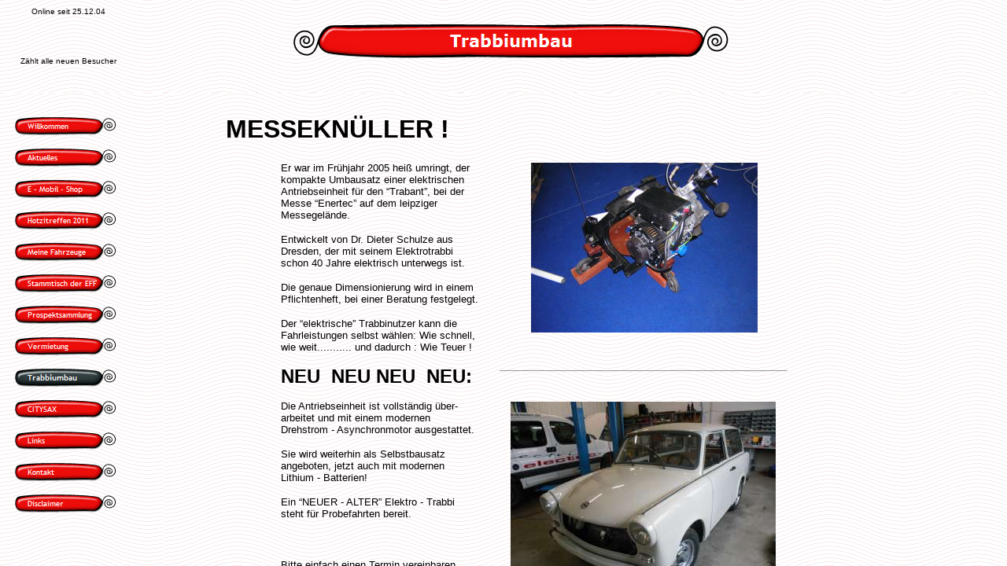

--- FILE ---
content_type: text/html
request_url: http://www.elektromobil-dresden.de/html/trabbiumbau.html
body_size: 465
content:

<!DOCTYPE HTML PUBLIC "-//W3C//DTD HTML 4.0 Transitional//EN">
<HTML>
<HEAD>
<META HTTP-EQUIV="Content-Type" CONTENT="text/html; charset=ISO-8859-1">
<META NAME="Generator" CONTENT="NetObjects Fusion 7 für Windows">
<META NAME="Keywords" CONTENT="Elektroauto mieten kaufen">
<TITLE>Trabbiumbau</TITLE>
<FRAMESET BORDER=0 FRAMESPACING=0 FRAMEBORDER=0 ROWS="118,*">
    <FRAME NAME="header" TITLE="header" SRC="../html/header_trabbiumbau.html" SCROLLING=AUTO MARGINWIDTH="2" MARGINHEIGHT="1" FRAMEBORDER=NO BORDER="0" NORESIZE>
    <FRAMESET BORDER=0 FRAMESPACING=0 FRAMEBORDER=0 COLS="208,*">
        <FRAME NAME="links" TITLE="links" SRC="../html/left_trabbiumbau.html" SCROLLING=AUTO MARGINWIDTH="2" MARGINHEIGHT="1" FRAMEBORDER=NO BORDER="0" NORESIZE>
        <FRAME NAME="Haupttext" TITLE="Haupttext" SRC="../html/body_trabbiumbau.html" SCROLLING=AUTO MARGINWIDTH=2 MARGINHEIGHT=2>
    </FRAMESET>
</FRAMESET>
</HEAD>
</HTML>
 

--- FILE ---
content_type: text/html
request_url: http://www.elektromobil-dresden.de/html/header_trabbiumbau.html
body_size: 1116
content:

<!DOCTYPE HTML PUBLIC "-//W3C//DTD HTML 4.0 Transitional//EN">
<HTML>
<HEAD>
<META HTTP-EQUIV="Content-Type" CONTENT="text/html; charset=ISO-8859-1">
<META NAME="Generator" CONTENT="NetObjects Fusion 7 für Windows">
<META NAME="Keywords" CONTENT="Elektroauto mieten kaufen">
<TITLE>Trabbiumbau</TITLE>
<BASE TARGET="_parent">
</HEAD>
<BODY NOF="(MB=(DefaultMasterBorder, 100, 72, 190, 14), L=(TrabbiumbauLayout, 818, 1152))" BGCOLOR="#FFFFFF" BACKGROUND="../assets/images/background.gif" TEXT="#000000" LINK="#0033CC" VLINK="#990099" ALINK="#FF0000" TOPMARGIN=2 LEFTMARGIN=2 MARGINWIDTH=2 MARGINHEIGHT=2>
    <TABLE CELLPADDING=0 CELLSPACING=0 BORDER=0 WIDTH=928 NOF=LY>
        <TR VALIGN=TOP ALIGN=LEFT>
            <TD>
                <TABLE BORDER=0 CELLSPACING=0 CELLPADDING=0 WIDTH=151 NOF=LY>
                    <TR VALIGN=TOP ALIGN=LEFT>
                        <TD WIDTH=24 HEIGHT=8><IMG SRC="../assets/images/autogen/clearpixel.gif" WIDTH=24 HEIGHT=1 BORDER=0 ALT=""></TD>
                        <TD WIDTH=14><IMG SRC="../assets/images/autogen/clearpixel.gif" WIDTH=14 HEIGHT=1 BORDER=0 ALT=""></TD>
                        <TD WIDTH=6><IMG SRC="../assets/images/autogen/clearpixel.gif" WIDTH=6 HEIGHT=1 BORDER=0 ALT=""></TD>
                        <TD></TD>
                        <TD WIDTH=6><IMG SRC="../assets/images/autogen/clearpixel.gif" WIDTH=6 HEIGHT=1 BORDER=0 ALT=""></TD>
                        <TD WIDTH=13><IMG SRC="../assets/images/autogen/clearpixel.gif" WIDTH=13 HEIGHT=1 BORDER=0 ALT=""></TD>
                    </TR>
                    <TR VALIGN=TOP ALIGN=LEFT>
                        <TD COLSPAN=2></TD>
                        <TD COLSPAN=3 WIDTH=100>
                            <P><FONT FACE="Verdana,Tahoma,Arial,Helvetica,Sans-serif,sans-serif"></FONT><FONT SIZE="-2" FACE="Arial,Helvetica,Geneva,Sans-serif,sans-serif">Online seit 25.12.04</FONT></P>
                        </TD>
                        <TD></TD>
                    </TR>
                    <TR VALIGN=TOP ALIGN=LEFT>
                        <TD COLSPAN=6 HEIGHT=5></TD>
                    </TR>
                    <TR VALIGN=TOP ALIGN=LEFT>
                        <TD COLSPAN=3 HEIGHT=41></TD>
                        <TD WIDTH=88>
                            <NOF SRV="Seitenzugriffszähler-Lite"><script src="http://webservices.websitepros.com/00C5B09EC8D9D6E66B8B5E469B388F98"></script></NOF>
                        </TD>
                        <TD COLSPAN=2></TD>
                    </TR>
                    <TR VALIGN=TOP ALIGN=LEFT>
                        <TD COLSPAN=6 HEIGHT=6></TD>
                    </TR>
                    <TR VALIGN=TOP ALIGN=LEFT>
                        <TD></TD>
                        <TD COLSPAN=5 WIDTH=127>
                            <P><FONT FACE="Verdana,Tahoma,Arial,Helvetica,Sans-serif,sans-serif"></FONT><FONT SIZE="-2" FACE="Arial,Helvetica,Geneva,Sans-serif,sans-serif">Zählt alle neuen Besucher</FONT></P>
                        </TD>
                    </TR>
                </TABLE>
            </TD>
            <TD>
                <TABLE BORDER=0 CELLSPACING=0 CELLPADDING=0 WIDTH=777 NOF=LY>
                    <TR VALIGN=TOP ALIGN=LEFT>
                        <TD WIDTH=217 HEIGHT=29><IMG SRC="../assets/images/autogen/clearpixel.gif" WIDTH=217 HEIGHT=1 BORDER=0 ALT=""></TD>
                        <TD></TD>
                    </TR>
                    <TR VALIGN=TOP ALIGN=LEFT>
                        <TD HEIGHT=45></TD>
                        <TD WIDTH=560><IMG ID="Banner1" HEIGHT=45 WIDTH=560 SRC="../assets/images/autogen/Trabbiumbau_Nbanner.gif" BORDER=0 ALT="Trabbiumbau" TITLE="Trabbiumbau" NOF=B_H></TD>
                    </TR>
                </TABLE>
            </TD>
        </TR>
    </TABLE>
</BODY>
</HTML>
 

--- FILE ---
content_type: text/html
request_url: http://www.elektromobil-dresden.de/html/left_trabbiumbau.html
body_size: 1486
content:

<!DOCTYPE HTML PUBLIC "-//W3C//DTD HTML 4.0 Transitional//EN">
<HTML>
<HEAD>
<META HTTP-EQUIV="Content-Type" CONTENT="text/html; charset=ISO-8859-1">
<META NAME="Generator" CONTENT="NetObjects Fusion 7 für Windows">
<META NAME="Keywords" CONTENT="Elektroauto mieten kaufen">
<TITLE>Trabbiumbau</TITLE>
<BASE TARGET="_parent">
<SCRIPT>
<!--
function F_loadRollover(){} function F_roll(){}
//-->
</SCRIPT>
<SCRIPT LANGUAGE="JavaScript1.2" SRC="../assets/rollover.js"></SCRIPT>
</HEAD>
<BODY NOF="(MB=(DefaultMasterBorder, 100, 72, 190, 14), L=(TrabbiumbauLayout, 818, 1152))" BGCOLOR="#FFFFFF" BACKGROUND="../assets/images/background.gif" TEXT="#000000" LINK="#0033CC" VLINK="#990099" ALINK="#FF0000" TOPMARGIN=2 LEFTMARGIN=2 MARGINWIDTH=2 MARGINHEIGHT=2>
    <TABLE BORDER=0 CELLSPACING=0 CELLPADDING=0 WIDTH=162 NOF=LY>
        <TR VALIGN=TOP ALIGN=LEFT>
            <TD HEIGHT=13></TD>
        </TR>
        <TR VALIGN=TOP ALIGN=LEFT>
            <TD HEIGHT=536 WIDTH=162>
                <TABLE ID="NavigationBar1" BORDER=0 CELLSPACING=16 CELLPADDING=0 NOF=NB_PYVPYY120 WIDTH=162>
                    <TR VALIGN=TOP ALIGN=LEFT>
                        <TD WIDTH=130 HEIGHT=24><A HREF="../index.html" onMouseOver="F_roll('Navigationsschaltflaeche1',1)" onMouseOut="F_roll('Navigationsschaltflaeche1',0)"><IMG ID="Navigationsschaltflaeche1" NAME="Navigationsschaltflaeche1" HEIGHT=24 WIDTH=130 SRC="../assets/images/autogen/Willkommen_Np1.gif" onLoad="F_loadRollover(this,'Willkommen_NRp2.gif',0)" BORDER=0 ALT="Willkommen" TITLE="Willkommen"></A></TD>
                    </TR>
                    <TR VALIGN=TOP ALIGN=LEFT>
                        <TD WIDTH=130 HEIGHT=24><A HREF="../html/aktuelles.html" onMouseOver="F_roll('Navigationsschaltflaeche2',1)" onMouseOut="F_roll('Navigationsschaltflaeche2',0)"><IMG ID="Navigationsschaltflaeche2" NAME="Navigationsschaltflaeche2" HEIGHT=24 WIDTH=130 SRC="../assets/images/autogen/Aktuelles_Np1.gif" onLoad="F_loadRollover(this,'Aktuelles_NRp2.gif',0)" BORDER=0 ALT="Aktuelles" TITLE="Aktuelles"></A></TD>
                    </TR>
                    <TR VALIGN=TOP ALIGN=LEFT>
                        <TD WIDTH=130 HEIGHT=24><A HREF="../html/e_-_mobil_-_shop.html" onMouseOver="F_roll('Navigationsschaltflaeche3',1)" onMouseOut="F_roll('Navigationsschaltflaeche3',0)"><IMG ID="Navigationsschaltflaeche3" NAME="Navigationsschaltflaeche3" HEIGHT=24 WIDTH=130 SRC="../assets/images/autogen/E_-_Mobil_-_Shop_Np1.gif" onLoad="F_loadRollover(this,'E_-_Mobil_-_Shop_NRp2.gif',0)" BORDER=0 ALT="E - Mobil - Shop" TITLE="E - Mobil - Shop"></A></TD>
                    </TR>
                    <TR VALIGN=TOP ALIGN=LEFT>
                        <TD WIDTH=130 HEIGHT=24><A HREF="../html/hotzitreffen_2011.html" onMouseOver="F_roll('Navigationsschaltflaeche4',1)" onMouseOut="F_roll('Navigationsschaltflaeche4',0)"><IMG ID="Navigationsschaltflaeche4" NAME="Navigationsschaltflaeche4" HEIGHT=24 WIDTH=130 SRC="../assets/images/autogen/Hotzitreffen_2011_Np1.gif" onLoad="F_loadRollover(this,'Hotzitreffen_2011_NRp2.gif',0)" BORDER=0 ALT="Hotzitreffen 2011" TITLE="Hotzitreffen 2011"></A></TD>
                    </TR>
                    <TR VALIGN=TOP ALIGN=LEFT>
                        <TD WIDTH=130 HEIGHT=24><A HREF="../html/meine_fahrzeuge.html" onMouseOver="F_roll('Navigationsschaltflaeche5',1)" onMouseOut="F_roll('Navigationsschaltflaeche5',0)"><IMG ID="Navigationsschaltflaeche5" NAME="Navigationsschaltflaeche5" HEIGHT=24 WIDTH=130 SRC="../assets/images/autogen/Meine_Fahrzeuge_Np1.gif" onLoad="F_loadRollover(this,'Meine_Fahrzeuge_NRp2.gif',0)" BORDER=0 ALT="Meine Fahrzeuge" TITLE="Meine Fahrzeuge"></A></TD>
                    </TR>
                    <TR VALIGN=TOP ALIGN=LEFT>
                        <TD WIDTH=130 HEIGHT=24><A HREF="../html/stammtisch_der_eff.html" onMouseOver="F_roll('Navigationsschaltflaeche6',1)" onMouseOut="F_roll('Navigationsschaltflaeche6',0)"><IMG ID="Navigationsschaltflaeche6" NAME="Navigationsschaltflaeche6" HEIGHT=24 WIDTH=130 SRC="../assets/images/autogen/Stammtisch_der_EFF_Np1.gif" onLoad="F_loadRollover(this,'Stammtisch_der_EFF_NRp2.gif',0)" BORDER=0 ALT="Stammtisch der EFF" TITLE="Stammtisch der EFF"></A></TD>
                    </TR>
                    <TR VALIGN=TOP ALIGN=LEFT>
                        <TD WIDTH=130 HEIGHT=24><A HREF="../html/prospektsammlung.html" onMouseOver="F_roll('Navigationsschaltflaeche7',1)" onMouseOut="F_roll('Navigationsschaltflaeche7',0)"><IMG ID="Navigationsschaltflaeche7" NAME="Navigationsschaltflaeche7" HEIGHT=24 WIDTH=130 SRC="../assets/images/autogen/Prospektsammlung_Np1.gif" onLoad="F_loadRollover(this,'Prospektsammlung_NRp2.gif',0)" BORDER=0 ALT="Prospektsammlung" TITLE="Prospektsammlung"></A></TD>
                    </TR>
                    <TR VALIGN=TOP ALIGN=LEFT>
                        <TD WIDTH=130 HEIGHT=24><A HREF="../html/vermietung.html" onMouseOver="F_roll('Navigationsschaltflaeche8',1)" onMouseOut="F_roll('Navigationsschaltflaeche8',0)"><IMG ID="Navigationsschaltflaeche8" NAME="Navigationsschaltflaeche8" HEIGHT=24 WIDTH=130 SRC="../assets/images/autogen/Vermietung_Np1.gif" onLoad="F_loadRollover(this,'Vermietung_NRp2.gif',0)" BORDER=0 ALT="Vermietung" TITLE="Vermietung"></A></TD>
                    </TR>
                    <TR VALIGN=TOP ALIGN=LEFT>
                        <TD WIDTH=130 HEIGHT=24><A HREF="../html/trabbiumbau.html" onMouseOver="F_roll('Navigationsschaltflaeche9',1)" onMouseOut="F_roll('Navigationsschaltflaeche9',0)"><IMG ID="Navigationsschaltflaeche9" NAME="Navigationsschaltflaeche9" HEIGHT=24 WIDTH=130 SRC="../assets/images/autogen/Trabbiumbau_Hp3.gif" onLoad="F_loadRollover(this,'Trabbiumbau_HRp4.gif',0)" BORDER=0 ALT="Trabbiumbau" TITLE="Trabbiumbau"></A></TD>
                    </TR>
                    <TR VALIGN=TOP ALIGN=LEFT>
                        <TD WIDTH=130 HEIGHT=24><A HREF="../html/citysax.html" onMouseOver="F_roll('Navigationsschaltflaeche10',1)" onMouseOut="F_roll('Navigationsschaltflaeche10',0)"><IMG ID="Navigationsschaltflaeche10" NAME="Navigationsschaltflaeche10" HEIGHT=24 WIDTH=130 SRC="../assets/images/autogen/CITYSAX_Np1.gif" onLoad="F_loadRollover(this,'CITYSAX_NRp2.gif',0)" BORDER=0 ALT="CITYSAX" TITLE="CITYSAX"></A></TD>
                    </TR>
                    <TR VALIGN=TOP ALIGN=LEFT>
                        <TD WIDTH=130 HEIGHT=24><A HREF="../html/links.html" onMouseOver="F_roll('Navigationsschaltflaeche11',1)" onMouseOut="F_roll('Navigationsschaltflaeche11',0)"><IMG ID="Navigationsschaltflaeche11" NAME="Navigationsschaltflaeche11" HEIGHT=24 WIDTH=130 SRC="../assets/images/autogen/Links_Np1.gif" onLoad="F_loadRollover(this,'Links_NRp2.gif',0)" BORDER=0 ALT="Links" TITLE="Links"></A></TD>
                    </TR>
                    <TR VALIGN=TOP ALIGN=LEFT>
                        <TD WIDTH=130 HEIGHT=24><A HREF="../html/kontakt.html" onMouseOver="F_roll('Navigationsschaltflaeche12',1)" onMouseOut="F_roll('Navigationsschaltflaeche12',0)"><IMG ID="Navigationsschaltflaeche12" NAME="Navigationsschaltflaeche12" HEIGHT=24 WIDTH=130 SRC="../assets/images/autogen/Kontakt_Np1.gif" onLoad="F_loadRollover(this,'Kontakt_NRp2.gif',0)" BORDER=0 ALT="Kontakt" TITLE="Kontakt"></A></TD>
                    </TR>
                    <TR VALIGN=TOP ALIGN=LEFT>
                        <TD WIDTH=130 HEIGHT=24><A HREF="../html/disclaimer.html" onMouseOver="F_roll('Navigationsschaltflaeche13',1)" onMouseOut="F_roll('Navigationsschaltflaeche13',0)"><IMG ID="Navigationsschaltflaeche13" NAME="Navigationsschaltflaeche13" HEIGHT=24 WIDTH=130 SRC="../assets/images/autogen/Disclaimer_Np1.gif" onLoad="F_loadRollover(this,'Disclaimer_NRp2.gif',0)" BORDER=0 ALT="Disclaimer" TITLE="Disclaimer"></A></TD>
                    </TR>
                </TABLE>
            </TD>
        </TR>
    </TABLE>
</BODY>
</HTML>
 

--- FILE ---
content_type: text/html
request_url: http://www.elektromobil-dresden.de/html/body_trabbiumbau.html
body_size: 2640
content:

<!DOCTYPE HTML PUBLIC "-//W3C//DTD HTML 4.0 Transitional//EN">
<HTML>
<HEAD>
<META HTTP-EQUIV="Content-Type" CONTENT="text/html; charset=ISO-8859-1">
<META NAME="Generator" CONTENT="NetObjects Fusion 7 für Windows">
<META NAME="Keywords" CONTENT="Elektroauto mieten kaufen">
<TITLE>Trabbiumbau</TITLE>
<BASE TARGET="_parent">
</HEAD>
<BODY NOF="(MB=(DefaultMasterBorder, 100, 72, 190, 14), L=(TrabbiumbauLayout, 818, 1152))" BGCOLOR="#FFFFFF" BACKGROUND="../assets/images/background.gif" TEXT="#000000" LINK="#0033CC" VLINK="#990099" ALINK="#FF0000" TOPMARGIN=2 LEFTMARGIN=2 MARGINWIDTH=2 MARGINHEIGHT=2>
    <TABLE CELLPADDING=0 CELLSPACING=0 BORDER=0 WIDTH=789 NOF=LY>
        <TR VALIGN=TOP ALIGN=LEFT>
            <TD>
                <TABLE BORDER=0 CELLSPACING=0 CELLPADDING=0 WIDTH=398 NOF=LY>
                    <TR VALIGN=TOP ALIGN=LEFT>
                        <TD WIDTH=77 HEIGHT=26><IMG SRC="../assets/images/autogen/clearpixel.gif" WIDTH=77 HEIGHT=1 BORDER=0 ALT=""></TD>
                        <TD WIDTH=70><IMG SRC="../assets/images/autogen/clearpixel.gif" WIDTH=70 HEIGHT=1 BORDER=0 ALT=""></TD>
                        <TD WIDTH=237><IMG SRC="../assets/images/autogen/clearpixel.gif" WIDTH=237 HEIGHT=1 BORDER=0 ALT=""></TD>
                        <TD WIDTH=14><IMG SRC="../assets/images/autogen/clearpixel.gif" WIDTH=14 HEIGHT=1 BORDER=0 ALT=""></TD>
                    </TR>
                    <TR VALIGN=TOP ALIGN=LEFT>
                        <TD></TD>
                        <TD COLSPAN=2 WIDTH=307>
                            <P><FONT FACE="Verdana,Tahoma,Arial,Helvetica,Sans-serif,sans-serif"></FONT><FONT SIZE="+3" FACE="Arial,Helvetica,Geneva,Sans-serif,sans-serif"><B>MESSEKNÜLLER !</B></FONT><B></B></P>
                        </TD>
                        <TD></TD>
                    </TR>
                    <TR VALIGN=TOP ALIGN=LEFT>
                        <TD COLSPAN=4 HEIGHT=23></TD>
                    </TR>
                    <TR VALIGN=TOP ALIGN=LEFT>
                        <TD COLSPAN=2></TD>
                        <TD COLSPAN=2 WIDTH=251>
                            <P><FONT FACE="Verdana,Tahoma,Arial,Helvetica,Sans-serif,sans-serif"></FONT><FONT SIZE="-1" FACE="Arial,Helvetica,Geneva,Sans-serif,sans-serif">Er war im Frühjahr 2005 heiß umringt, der kompakte Umbausatz einer elektrischen Antriebseinheit für den “Trabant”, bei der Messe “Enertec” auf dem leipziger Messegelände.</FONT></P>
                            <P><FONT FACE="Verdana,Tahoma,Arial,Helvetica,Sans-serif,sans-serif"></FONT><FONT SIZE="-1" FACE="Arial,Helvetica,Geneva,Sans-serif,sans-serif">Entwickelt von Dr. Dieter Schulze aus Dresden, der mit seinem Elektrotrabbi schon 40 Jahre elektrisch unterwegs ist.</FONT></P>
                            <P><FONT FACE="Verdana,Tahoma,Arial,Helvetica,Sans-serif,sans-serif"></FONT><FONT SIZE="-1" FACE="Arial,Helvetica,Geneva,Sans-serif,sans-serif">Die genaue Dimensionierung wird in einem Pflichtenheft, bei einer Beratung festgelegt.</FONT></P>
                            <P><FONT FACE="Verdana,Tahoma,Arial,Helvetica,Sans-serif,sans-serif"></FONT><FONT SIZE="-1" FACE="Arial,Helvetica,Geneva,Sans-serif,sans-serif">Der “elektrische” Trabbinutzer kann die Fahrleistungen selbst wählen: Wie schnell, wie weit........... und dadurch : Wie Teuer !</FONT></P>
                            <P><FONT FACE="Verdana,Tahoma,Arial,Helvetica,Sans-serif,sans-serif"></FONT><FONT SIZE="+2" FACE="Arial,Helvetica,Geneva,Sans-serif,sans-serif"><B>NEU&nbsp; NEU  NEU&nbsp; NEU:</B></FONT><B></B></P>
                            <P><FONT FACE="Verdana,Tahoma,Arial,Helvetica,Sans-serif,sans-serif"></FONT><FONT SIZE="-1" FACE="Arial,Helvetica,Geneva,Sans-serif,sans-serif">Die Antriebseinheit ist vollständig über- arbeitet und mit einem modernen Drehstrom - Asynchronmotor ausgestattet.</FONT></P>
                            <P><FONT FACE="Verdana,Tahoma,Arial,Helvetica,Sans-serif,sans-serif"></FONT><FONT SIZE="-1" FACE="Arial,Helvetica,Geneva,Sans-serif,sans-serif">Sie wird weiterhin als Selbstbausatz angeboten, jetzt auch mit modernen Lithium - Batterien! </FONT></P>
                            <P><FONT FACE="Verdana,Tahoma,Arial,Helvetica,Sans-serif,sans-serif"></FONT><FONT SIZE="-1" FACE="Arial,Helvetica,Geneva,Sans-serif,sans-serif">Ein “NEUER - ALTER” Elektro - Trabbi steht für Probefahrten bereit.</FONT></P>
                            <P><FONT FACE="Verdana,Tahoma,Arial,Helvetica,Sans-serif,sans-serif">&nbsp;</FONT></P>
                            <P><FONT FACE="Verdana,Tahoma,Arial,Helvetica,Sans-serif,sans-serif"></FONT><FONT SIZE="-1" FACE="Arial,Helvetica,Geneva,Sans-serif,sans-serif">Bitte einfach einen Termin vereinbaren. </FONT></P>
                            <P><FONT FACE="Verdana,Tahoma,Arial,Helvetica,Sans-serif,sans-serif">&nbsp;</FONT></P>
                            <P><FONT FACE="Verdana,Tahoma,Arial,Helvetica,Sans-serif,sans-serif"></FONT><FONT SIZE="-1" FACE="Arial,Helvetica,Geneva,Sans-serif,sans-serif"><B>Kontakt: </B></FONT><B></B></P>
                            <P><FONT FACE="Verdana,Tahoma,Arial,Helvetica,Sans-serif,sans-serif"></FONT><FONT SIZE="-1" FACE="Arial,Helvetica,Geneva,Sans-serif,sans-serif"><B>CITYSAX Mobility GmbH</B></FONT><B></B></P>
                            <P><FONT FACE="Verdana,Tahoma,Arial,Helvetica,Sans-serif,sans-serif"></FONT><FONT SIZE="-1" FACE="Arial,Helvetica,Geneva,Sans-serif,sans-serif"><B>Schönburgstraße 13, 01108 Dresden</B></FONT><B></B></P>
                            <P><FONT FACE="Verdana,Tahoma,Arial,Helvetica,Sans-serif,sans-serif"></FONT><FONT SIZE="-1" FACE="Arial,Helvetica,Geneva,Sans-serif,sans-serif"><B>Tel.: 0351/8834308  </B></FONT><B></B></P>
                            <P><FONT FACE="Verdana,Tahoma,Arial,Helvetica,Sans-serif,sans-serif"></FONT><FONT SIZE="-1" FACE="Arial,Helvetica,Geneva,Sans-serif,sans-serif"><B>Fax: 0351/8834309</B></FONT><B></B></P>
                            <P><FONT FACE="Verdana,Tahoma,Arial,Helvetica,Sans-serif,sans-serif"></FONT><FONT SIZE="-1" FACE="Arial,Helvetica,Geneva,Sans-serif,sans-serif"><B>Mal: info@citysax.com</B></FONT><B></B></P>
                        </TD>
                    </TR>
                </TABLE>
            </TD>
            <TD>
                <TABLE BORDER=0 CELLSPACING=0 CELLPADDING=0 WIDTH=391 NOF=LY>
                    <TR VALIGN=TOP ALIGN=LEFT>
                        <TD WIDTH=27 HEIGHT=87><IMG SRC="../assets/images/autogen/clearpixel.gif" WIDTH=27 HEIGHT=1 BORDER=0 ALT=""></TD>
                        <TD WIDTH=12><IMG SRC="../assets/images/autogen/clearpixel.gif" WIDTH=12 HEIGHT=1 BORDER=0 ALT=""></TD>
                        <TD WIDTH=1><IMG SRC="../assets/images/autogen/clearpixel.gif" WIDTH=1 HEIGHT=1 BORDER=0 ALT=""></TD>
                        <TD WIDTH=26><IMG SRC="../assets/images/autogen/clearpixel.gif" WIDTH=26 HEIGHT=1 BORDER=0 ALT=""></TD>
                        <TD WIDTH=16><IMG SRC="../assets/images/autogen/clearpixel.gif" WIDTH=16 HEIGHT=1 BORDER=0 ALT=""></TD>
                        <TD WIDTH=258><IMG SRC="../assets/images/autogen/clearpixel.gif" WIDTH=258 HEIGHT=1 BORDER=0 ALT=""></TD>
                        <TD WIDTH=14><IMG SRC="../assets/images/autogen/clearpixel.gif" WIDTH=14 HEIGHT=1 BORDER=0 ALT=""></TD>
                        <TD WIDTH=22><IMG SRC="../assets/images/autogen/clearpixel.gif" WIDTH=22 HEIGHT=1 BORDER=0 ALT=""></TD>
                        <TD WIDTH=1><IMG SRC="../assets/images/autogen/clearpixel.gif" WIDTH=1 HEIGHT=1 BORDER=0 ALT=""></TD>
                        <TD WIDTH=14><IMG SRC="../assets/images/autogen/clearpixel.gif" WIDTH=14 HEIGHT=1 BORDER=0 ALT=""></TD>
                    </TR>
                    <TR VALIGN=TOP ALIGN=LEFT>
                        <TD COLSPAN=4 HEIGHT=216></TD>
                        <TD COLSPAN=3 ALIGN=CENTER VALIGN=MIDDLE WIDTH=288><IMG ID="Bild44" HEIGHT=216 WIDTH=288 SRC="../assets/images/MESSE_TRABBIUMBAU_1.JPG" BORDER=0 ALT=""></TD>
                        <TD COLSPAN=3></TD>
                    </TR>
                    <TR VALIGN=TOP ALIGN=LEFT>
                        <TD COLSPAN=10 HEIGHT=34></TD>
                    </TR>
                    <TR VALIGN=TOP ALIGN=LEFT>
                        <TD HEIGHT=30></TD>
                        <TD COLSPAN=9 VALIGN=MIDDLE WIDTH=364><HR ID="HorizontaleLinie2" WIDTH=364 SIZE=1></TD>
                    </TR>
                    <TR VALIGN=TOP ALIGN=LEFT>
                        <TD COLSPAN=10 HEIGHT=24></TD>
                    </TR>
                    <TR VALIGN=TOP ALIGN=LEFT>
                        <TD COLSPAN=3 HEIGHT=253></TD>
                        <TD COLSPAN=6 ALIGN=CENTER VALIGN=MIDDLE WIDTH=337><IMG ID="Bild63" HEIGHT=253 WIDTH=337 SRC="../assets/images/Trabbi_8_92.jpg" BORDER=0 ALT=""></TD>
                        <TD></TD>
                    </TR>
                    <TR VALIGN=TOP ALIGN=LEFT>
                        <TD COLSPAN=10 HEIGHT=15></TD>
                    </TR>
                    <TR VALIGN=TOP ALIGN=LEFT>
                        <TD COLSPAN=5></TD>
                        <TD WIDTH=258>
                            <P ALIGN=CENTER><FONT FACE="Verdana,Tahoma,Arial,Helvetica,Sans-serif,sans-serif"></FONT><FONT SIZE="-1" FACE="Arial,Helvetica,Geneva,Sans-serif,sans-serif"><B>Der “NEUE” kann sich sehen lassen: </B></FONT><B></B></P>
                            <P ALIGN=CENTER><FONT FACE="Verdana,Tahoma,Arial,Helvetica,Sans-serif,sans-serif"></FONT><FONT SIZE="-1" FACE="Arial,Helvetica,Geneva,Sans-serif,sans-serif">Bis 100 km/h schnell, bis zu 200 km weit. Moderne Lithium Batterien und eine hervorragende Beschleunigung. </FONT></P>
                            <P ALIGN=CENTER><FONT FACE="Verdana,Tahoma,Arial,Helvetica,Sans-serif,sans-serif"></FONT><FONT SIZE="-1" FACE="Arial,Helvetica,Geneva,Sans-serif,sans-serif"><B>Bitte einfach mal Probe fahren!</B></FONT><B></B></P>
                        </TD>
                        <TD COLSPAN=4></TD>
                    </TR>
                    <TR VALIGN=TOP ALIGN=LEFT>
                        <TD COLSPAN=10 HEIGHT=16></TD>
                    </TR>
                    <TR VALIGN=TOP ALIGN=LEFT>
                        <TD COLSPAN=2 HEIGHT=252></TD>
                        <TD COLSPAN=6 ALIGN=CENTER VALIGN=MIDDLE WIDTH=337><IMG ID="Bild66" HEIGHT=252 WIDTH=337 SRC="../assets/images/Trabbi_Rohbau_2_85.jpg" BORDER=0 ALT=""></TD>
                        <TD COLSPAN=2></TD>
                    </TR>
                </TABLE>
            </TD>
        </TR>
    </TABLE>
    <TABLE BORDER=0 CELLSPACING=0 CELLPADDING=0 WIDTH=798 NOF=LY>
        <TR VALIGN=TOP ALIGN=LEFT>
            <TD WIDTH=57 HEIGHT=12><IMG SRC="../assets/images/autogen/clearpixel.gif" WIDTH=57 HEIGHT=1 BORDER=0 ALT=""></TD>
            <TD></TD>
        </TR>
        <TR VALIGN=TOP ALIGN=LEFT>
            <TD HEIGHT=30></TD>
            <TD VALIGN=MIDDLE WIDTH=741><HR ID="HorizontaleLinie1" WIDTH=741 SIZE=1></TD>
        </TR>
    </TABLE>
    <TABLE BORDER=0 CELLSPACING=0 CELLPADDING=0 WIDTH=345 NOF=LY>
        <TR VALIGN=TOP ALIGN=LEFT>
            <TD WIDTH=73 HEIGHT=21><IMG SRC="../assets/images/autogen/clearpixel.gif" WIDTH=73 HEIGHT=1 BORDER=0 ALT=""></TD>
            <TD WIDTH=272><IMG SRC="../assets/images/autogen/clearpixel.gif" WIDTH=272 HEIGHT=1 BORDER=0 ALT=""></TD>
        </TR>
        <TR VALIGN=TOP ALIGN=LEFT>
            <TD></TD>
            <TD WIDTH=272>
                <P><FONT FACE="Verdana,Tahoma,Arial,Helvetica,Sans-serif,sans-serif"></FONT><FONT SIZE="-2" FACE="Arial,Helvetica,Geneva,Sans-serif,sans-serif">Letzte Aktualisierung November 2012</FONT></P>
            </TD>
        </TR>
    </TABLE>
    <TABLE BORDER=0 CELLSPACING=0 CELLPADDING=0 NOF=LY>
        <TR VALIGN=TOP ALIGN=LEFT>
            <TD WIDTH=120 HEIGHT=43><IMG SRC="../assets/images/autogen/clearpixel.gif" WIDTH=120 HEIGHT=1 BORDER=0 ALT=""></TD>
            <TD></TD>
        </TR>
        <TR VALIGN=TOP ALIGN=LEFT>
            <TD></TD>
            <TD WIDTH=562 NOF="NB_FYHTNN120">
                <P ALIGN=CENTER><FONT SIZE="-2" FACE="Verdana,Tahoma,Arial,Helvetica,Sans-serif,sans-serif">[</FONT><A HREF="../index.html"><FONT SIZE="-2" FACE="Verdana,Tahoma,Arial,Helvetica,Sans-serif,sans-serif">Willkommen</FONT></A><FONT SIZE="-2" FACE="Verdana,Tahoma,Arial,Helvetica,Sans-serif,sans-serif">] [</FONT><A HREF="../html/aktuelles.html"><FONT SIZE="-2" FACE="Verdana,Tahoma,Arial,Helvetica,Sans-serif,sans-serif">Aktuelles</FONT></A><FONT SIZE="-2" FACE="Verdana,Tahoma,Arial,Helvetica,Sans-serif,sans-serif">] [</FONT><A HREF="../html/e_-_mobil_-_shop.html"><FONT SIZE="-2" FACE="Verdana,Tahoma,Arial,Helvetica,Sans-serif,sans-serif">E&nbsp;-&nbsp;Mobil&nbsp;-&nbsp;Shop</FONT></A><FONT SIZE="-2" FACE="Verdana,Tahoma,Arial,Helvetica,Sans-serif,sans-serif">] [</FONT><A HREF="../html/hotzitreffen_2011.html"><FONT SIZE="-2" FACE="Verdana,Tahoma,Arial,Helvetica,Sans-serif,sans-serif">Hotzitreffen&nbsp;2011</FONT></A><FONT SIZE="-2" FACE="Verdana,Tahoma,Arial,Helvetica,Sans-serif,sans-serif">] [</FONT><A HREF="../html/meine_fahrzeuge.html"><FONT SIZE="-2" FACE="Verdana,Tahoma,Arial,Helvetica,Sans-serif,sans-serif">Meine&nbsp;Fahrzeuge</FONT></A><FONT SIZE="-2" FACE="Verdana,Tahoma,Arial,Helvetica,Sans-serif,sans-serif">] [</FONT><A HREF="../html/stammtisch_der_eff.html"><FONT SIZE="-2" FACE="Verdana,Tahoma,Arial,Helvetica,Sans-serif,sans-serif">Stammtisch&nbsp;der&nbsp;EFF</FONT></A><FONT SIZE="-2" FACE="Verdana,Tahoma,Arial,Helvetica,Sans-serif,sans-serif">] [</FONT><A HREF="../html/prospektsammlung.html"><FONT SIZE="-2" FACE="Verdana,Tahoma,Arial,Helvetica,Sans-serif,sans-serif">Prospektsammlung</FONT></A><FONT SIZE="-2" FACE="Verdana,Tahoma,Arial,Helvetica,Sans-serif,sans-serif">] [</FONT><A HREF="../html/vermietung.html"><FONT SIZE="-2" FACE="Verdana,Tahoma,Arial,Helvetica,Sans-serif,sans-serif">Vermietung</FONT></A><FONT SIZE="-2" FACE="Verdana,Tahoma,Arial,Helvetica,Sans-serif,sans-serif">] [Trabbiumbau] [</FONT><A HREF="../html/citysax.html"><FONT SIZE="-2" FACE="Verdana,Tahoma,Arial,Helvetica,Sans-serif,sans-serif">CITYSAX</FONT></A><FONT SIZE="-2" FACE="Verdana,Tahoma,Arial,Helvetica,Sans-serif,sans-serif">] [</FONT><A HREF="../html/links.html"><FONT SIZE="-2" FACE="Verdana,Tahoma,Arial,Helvetica,Sans-serif,sans-serif">Links</FONT></A><FONT SIZE="-2" FACE="Verdana,Tahoma,Arial,Helvetica,Sans-serif,sans-serif">] [</FONT><A HREF="../html/kontakt.html"><FONT SIZE="-2" FACE="Verdana,Tahoma,Arial,Helvetica,Sans-serif,sans-serif">Kontakt</FONT></A><FONT SIZE="-2" FACE="Verdana,Tahoma,Arial,Helvetica,Sans-serif,sans-serif">] [</FONT><A HREF="../html/disclaimer.html"><FONT SIZE="-2" FACE="Verdana,Tahoma,Arial,Helvetica,Sans-serif,sans-serif">Disclaimer</FONT></A><FONT SIZE="-2" FACE="Verdana,Tahoma,Arial,Helvetica,Sans-serif,sans-serif">]</FONT></P>
            </TD>
        </TR>
    </TABLE>
</BODY>
</HTML>
 

--- FILE ---
content_type: text/html; charset=UTF-8
request_url: http://webservices.websitepros.com/00C5B09EC8D9D6E66B8B5E469B388F98
body_size: 143
content:
function wspFN_1768087079_5705_71( _htmlCode){ document.write( _htmlCode);}
  var wspVAR_1768087079_5705_70 = '';wspVAR_1768087079_5705_70 += '';
  wspFN_1768087079_5705_71 ( wspVAR_1768087079_5705_70 );